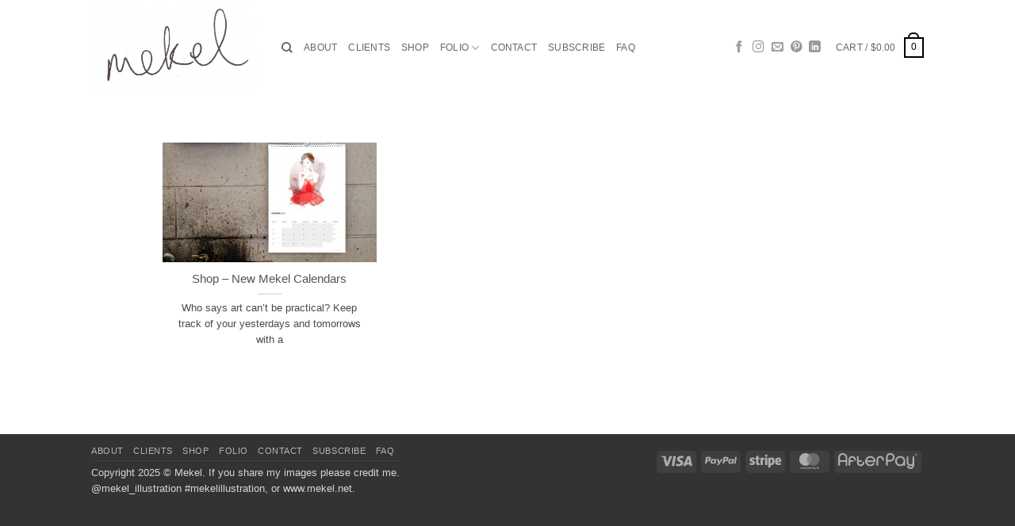

--- FILE ---
content_type: text/html; charset=UTF-8
request_url: https://mekel.net/tag/month/
body_size: 19564
content:
<!DOCTYPE html>
<html dir="ltr" lang="en-US" class="loading-site no-js bg-fill">
<head>
	<meta charset="UTF-8" />
	<link rel="profile" href="http://gmpg.org/xfn/11" />
	<link rel="pingback" href="https://mekel.net/xmlrpc.php" />

					<script>document.documentElement.className = document.documentElement.className + ' yes-js js_active js'</script>
				<script>(function(html){html.className = html.className.replace(/\bno-js\b/,'js')})(document.documentElement);</script>
<title>month | Mekel</title>
	<style>img:is([sizes="auto" i], [sizes^="auto," i]) { contain-intrinsic-size: 3000px 1500px }</style>
	
		<!-- All in One SEO 4.8.7.2 - aioseo.com -->
	<meta name="robots" content="max-image-preview:large" />
	<link rel="canonical" href="https://mekel.net/tag/month/" />
	<meta name="generator" content="All in One SEO (AIOSEO) 4.8.7.2" />
		<script type="application/ld+json" class="aioseo-schema">
			{"@context":"https:\/\/schema.org","@graph":[{"@type":"BreadcrumbList","@id":"https:\/\/mekel.net\/tag\/month\/#breadcrumblist","itemListElement":[{"@type":"ListItem","@id":"https:\/\/mekel.net#listItem","position":1,"name":"Home","item":"https:\/\/mekel.net","nextItem":{"@type":"ListItem","@id":"https:\/\/mekel.net\/tag\/month\/#listItem","name":"month"}},{"@type":"ListItem","@id":"https:\/\/mekel.net\/tag\/month\/#listItem","position":2,"name":"month","previousItem":{"@type":"ListItem","@id":"https:\/\/mekel.net#listItem","name":"Home"}}]},{"@type":"CollectionPage","@id":"https:\/\/mekel.net\/tag\/month\/#collectionpage","url":"https:\/\/mekel.net\/tag\/month\/","name":"month | Mekel","inLanguage":"en-US","isPartOf":{"@id":"https:\/\/mekel.net\/#website"},"breadcrumb":{"@id":"https:\/\/mekel.net\/tag\/month\/#breadcrumblist"}},{"@type":"Person","@id":"https:\/\/mekel.net\/#person","name":"admin","image":{"@type":"ImageObject","@id":"https:\/\/mekel.net\/tag\/month\/#personImage","url":"https:\/\/secure.gravatar.com\/avatar\/61c7269675249ac522d83046efbc6fbf3a3e2b223355b416cfd8b9d9b3019dc2?s=96&d=mm&r=g","width":96,"height":96,"caption":"admin"}},{"@type":"WebSite","@id":"https:\/\/mekel.net\/#website","url":"https:\/\/mekel.net\/","name":"Mekel","description":"Fashion Illustration, commercial artist from Perth Western australian","inLanguage":"en-US","publisher":{"@id":"https:\/\/mekel.net\/#person"}}]}
		</script>
		<!-- All in One SEO -->

<meta name="viewport" content="width=device-width, initial-scale=1" /><link rel='prefetch' href='https://mekel.net/wp-content/themes/flatsome/assets/js/flatsome.js?ver=e2eddd6c228105dac048' />
<link rel='prefetch' href='https://mekel.net/wp-content/themes/flatsome/assets/js/chunk.slider.js?ver=3.20.2' />
<link rel='prefetch' href='https://mekel.net/wp-content/themes/flatsome/assets/js/chunk.popups.js?ver=3.20.2' />
<link rel='prefetch' href='https://mekel.net/wp-content/themes/flatsome/assets/js/chunk.tooltips.js?ver=3.20.2' />
<link rel='prefetch' href='https://mekel.net/wp-content/themes/flatsome/assets/js/woocommerce.js?ver=1c9be63d628ff7c3ff4c' />
<link rel="alternate" type="application/rss+xml" title="Mekel &raquo; Feed" href="https://mekel.net/feed/" />
<link rel="alternate" type="application/rss+xml" title="Mekel &raquo; Comments Feed" href="https://mekel.net/comments/feed/" />
<link rel="alternate" type="application/rss+xml" title="Mekel &raquo; month Tag Feed" href="https://mekel.net/tag/month/feed/" />
		<!-- This site uses the Google Analytics by MonsterInsights plugin v9.10.0 - Using Analytics tracking - https://www.monsterinsights.com/ -->
		<!-- Note: MonsterInsights is not currently configured on this site. The site owner needs to authenticate with Google Analytics in the MonsterInsights settings panel. -->
					<!-- No tracking code set -->
				<!-- / Google Analytics by MonsterInsights -->
		<script type="text/javascript">
/* <![CDATA[ */
window._wpemojiSettings = {"baseUrl":"https:\/\/s.w.org\/images\/core\/emoji\/16.0.1\/72x72\/","ext":".png","svgUrl":"https:\/\/s.w.org\/images\/core\/emoji\/16.0.1\/svg\/","svgExt":".svg","source":{"concatemoji":"https:\/\/mekel.net\/wp-includes\/js\/wp-emoji-release.min.js?ver=6.8.3"}};
/*! This file is auto-generated */
!function(s,n){var o,i,e;function c(e){try{var t={supportTests:e,timestamp:(new Date).valueOf()};sessionStorage.setItem(o,JSON.stringify(t))}catch(e){}}function p(e,t,n){e.clearRect(0,0,e.canvas.width,e.canvas.height),e.fillText(t,0,0);var t=new Uint32Array(e.getImageData(0,0,e.canvas.width,e.canvas.height).data),a=(e.clearRect(0,0,e.canvas.width,e.canvas.height),e.fillText(n,0,0),new Uint32Array(e.getImageData(0,0,e.canvas.width,e.canvas.height).data));return t.every(function(e,t){return e===a[t]})}function u(e,t){e.clearRect(0,0,e.canvas.width,e.canvas.height),e.fillText(t,0,0);for(var n=e.getImageData(16,16,1,1),a=0;a<n.data.length;a++)if(0!==n.data[a])return!1;return!0}function f(e,t,n,a){switch(t){case"flag":return n(e,"\ud83c\udff3\ufe0f\u200d\u26a7\ufe0f","\ud83c\udff3\ufe0f\u200b\u26a7\ufe0f")?!1:!n(e,"\ud83c\udde8\ud83c\uddf6","\ud83c\udde8\u200b\ud83c\uddf6")&&!n(e,"\ud83c\udff4\udb40\udc67\udb40\udc62\udb40\udc65\udb40\udc6e\udb40\udc67\udb40\udc7f","\ud83c\udff4\u200b\udb40\udc67\u200b\udb40\udc62\u200b\udb40\udc65\u200b\udb40\udc6e\u200b\udb40\udc67\u200b\udb40\udc7f");case"emoji":return!a(e,"\ud83e\udedf")}return!1}function g(e,t,n,a){var r="undefined"!=typeof WorkerGlobalScope&&self instanceof WorkerGlobalScope?new OffscreenCanvas(300,150):s.createElement("canvas"),o=r.getContext("2d",{willReadFrequently:!0}),i=(o.textBaseline="top",o.font="600 32px Arial",{});return e.forEach(function(e){i[e]=t(o,e,n,a)}),i}function t(e){var t=s.createElement("script");t.src=e,t.defer=!0,s.head.appendChild(t)}"undefined"!=typeof Promise&&(o="wpEmojiSettingsSupports",i=["flag","emoji"],n.supports={everything:!0,everythingExceptFlag:!0},e=new Promise(function(e){s.addEventListener("DOMContentLoaded",e,{once:!0})}),new Promise(function(t){var n=function(){try{var e=JSON.parse(sessionStorage.getItem(o));if("object"==typeof e&&"number"==typeof e.timestamp&&(new Date).valueOf()<e.timestamp+604800&&"object"==typeof e.supportTests)return e.supportTests}catch(e){}return null}();if(!n){if("undefined"!=typeof Worker&&"undefined"!=typeof OffscreenCanvas&&"undefined"!=typeof URL&&URL.createObjectURL&&"undefined"!=typeof Blob)try{var e="postMessage("+g.toString()+"("+[JSON.stringify(i),f.toString(),p.toString(),u.toString()].join(",")+"));",a=new Blob([e],{type:"text/javascript"}),r=new Worker(URL.createObjectURL(a),{name:"wpTestEmojiSupports"});return void(r.onmessage=function(e){c(n=e.data),r.terminate(),t(n)})}catch(e){}c(n=g(i,f,p,u))}t(n)}).then(function(e){for(var t in e)n.supports[t]=e[t],n.supports.everything=n.supports.everything&&n.supports[t],"flag"!==t&&(n.supports.everythingExceptFlag=n.supports.everythingExceptFlag&&n.supports[t]);n.supports.everythingExceptFlag=n.supports.everythingExceptFlag&&!n.supports.flag,n.DOMReady=!1,n.readyCallback=function(){n.DOMReady=!0}}).then(function(){return e}).then(function(){var e;n.supports.everything||(n.readyCallback(),(e=n.source||{}).concatemoji?t(e.concatemoji):e.wpemoji&&e.twemoji&&(t(e.twemoji),t(e.wpemoji)))}))}((window,document),window._wpemojiSettings);
/* ]]> */
</script>

<style id='wp-emoji-styles-inline-css' type='text/css'>

	img.wp-smiley, img.emoji {
		display: inline !important;
		border: none !important;
		box-shadow: none !important;
		height: 1em !important;
		width: 1em !important;
		margin: 0 0.07em !important;
		vertical-align: -0.1em !important;
		background: none !important;
		padding: 0 !important;
	}
</style>
<style id='wp-block-library-inline-css' type='text/css'>
:root{--wp-admin-theme-color:#007cba;--wp-admin-theme-color--rgb:0,124,186;--wp-admin-theme-color-darker-10:#006ba1;--wp-admin-theme-color-darker-10--rgb:0,107,161;--wp-admin-theme-color-darker-20:#005a87;--wp-admin-theme-color-darker-20--rgb:0,90,135;--wp-admin-border-width-focus:2px;--wp-block-synced-color:#7a00df;--wp-block-synced-color--rgb:122,0,223;--wp-bound-block-color:var(--wp-block-synced-color)}@media (min-resolution:192dpi){:root{--wp-admin-border-width-focus:1.5px}}.wp-element-button{cursor:pointer}:root{--wp--preset--font-size--normal:16px;--wp--preset--font-size--huge:42px}:root .has-very-light-gray-background-color{background-color:#eee}:root .has-very-dark-gray-background-color{background-color:#313131}:root .has-very-light-gray-color{color:#eee}:root .has-very-dark-gray-color{color:#313131}:root .has-vivid-green-cyan-to-vivid-cyan-blue-gradient-background{background:linear-gradient(135deg,#00d084,#0693e3)}:root .has-purple-crush-gradient-background{background:linear-gradient(135deg,#34e2e4,#4721fb 50%,#ab1dfe)}:root .has-hazy-dawn-gradient-background{background:linear-gradient(135deg,#faaca8,#dad0ec)}:root .has-subdued-olive-gradient-background{background:linear-gradient(135deg,#fafae1,#67a671)}:root .has-atomic-cream-gradient-background{background:linear-gradient(135deg,#fdd79a,#004a59)}:root .has-nightshade-gradient-background{background:linear-gradient(135deg,#330968,#31cdcf)}:root .has-midnight-gradient-background{background:linear-gradient(135deg,#020381,#2874fc)}.has-regular-font-size{font-size:1em}.has-larger-font-size{font-size:2.625em}.has-normal-font-size{font-size:var(--wp--preset--font-size--normal)}.has-huge-font-size{font-size:var(--wp--preset--font-size--huge)}.has-text-align-center{text-align:center}.has-text-align-left{text-align:left}.has-text-align-right{text-align:right}#end-resizable-editor-section{display:none}.aligncenter{clear:both}.items-justified-left{justify-content:flex-start}.items-justified-center{justify-content:center}.items-justified-right{justify-content:flex-end}.items-justified-space-between{justify-content:space-between}.screen-reader-text{border:0;clip-path:inset(50%);height:1px;margin:-1px;overflow:hidden;padding:0;position:absolute;width:1px;word-wrap:normal!important}.screen-reader-text:focus{background-color:#ddd;clip-path:none;color:#444;display:block;font-size:1em;height:auto;left:5px;line-height:normal;padding:15px 23px 14px;text-decoration:none;top:5px;width:auto;z-index:100000}html :where(.has-border-color){border-style:solid}html :where([style*=border-top-color]){border-top-style:solid}html :where([style*=border-right-color]){border-right-style:solid}html :where([style*=border-bottom-color]){border-bottom-style:solid}html :where([style*=border-left-color]){border-left-style:solid}html :where([style*=border-width]){border-style:solid}html :where([style*=border-top-width]){border-top-style:solid}html :where([style*=border-right-width]){border-right-style:solid}html :where([style*=border-bottom-width]){border-bottom-style:solid}html :where([style*=border-left-width]){border-left-style:solid}html :where(img[class*=wp-image-]){height:auto;max-width:100%}:where(figure){margin:0 0 1em}html :where(.is-position-sticky){--wp-admin--admin-bar--position-offset:var(--wp-admin--admin-bar--height,0px)}@media screen and (max-width:600px){html :where(.is-position-sticky){--wp-admin--admin-bar--position-offset:0px}}
</style>
<link rel='stylesheet' id='woocommerce_maintenance_mode-frontend-css' href='https://mekel.net/wp-content/plugins/woocommerce-maintenance-mode/assets/css/frontend.css?ver=2.0.0' type='text/css' media='all' />
<style id='woocommerce-inline-inline-css' type='text/css'>
.woocommerce form .form-row .required { visibility: visible; }
</style>
<link rel='stylesheet' id='brands-styles-css' href='https://mekel.net/wp-content/plugins/woocommerce/assets/css/brands.css?ver=9.8.1' type='text/css' media='all' />
<link rel='stylesheet' id='flatsome-ninjaforms-css' href='https://mekel.net/wp-content/themes/flatsome/inc/integrations/ninjaforms/ninjaforms.css?ver=3.20.2' type='text/css' media='all' />
<link rel='stylesheet' id='flatsome-woocommerce-wishlist-css' href='https://mekel.net/wp-content/themes/flatsome/inc/integrations/wc-yith-wishlist/wishlist.css?ver=3.20.2' type='text/css' media='all' />
<link rel='stylesheet' id='afterpay_fancybox_css-css' href='https://mekel.net/wp-content/plugins/afterpay-woocommerce-master/js/fancybox2/jquery.fancybox.css?ver=6.8.3' type='text/css' media='all' />
<link rel='stylesheet' id='afterpay_css-css' href='https://mekel.net/wp-content/plugins/afterpay-woocommerce-master/css/afterpay.css?ver=6.8.3' type='text/css' media='all' />
<link rel='stylesheet' id='flatsome-main-css' href='https://mekel.net/wp-content/themes/flatsome/assets/css/flatsome.css?ver=3.20.2' type='text/css' media='all' />
<style id='flatsome-main-inline-css' type='text/css'>
@font-face {
				font-family: "fl-icons";
				font-display: block;
				src: url(https://mekel.net/wp-content/themes/flatsome/assets/css/icons/fl-icons.eot?v=3.20.2);
				src:
					url(https://mekel.net/wp-content/themes/flatsome/assets/css/icons/fl-icons.eot#iefix?v=3.20.2) format("embedded-opentype"),
					url(https://mekel.net/wp-content/themes/flatsome/assets/css/icons/fl-icons.woff2?v=3.20.2) format("woff2"),
					url(https://mekel.net/wp-content/themes/flatsome/assets/css/icons/fl-icons.ttf?v=3.20.2) format("truetype"),
					url(https://mekel.net/wp-content/themes/flatsome/assets/css/icons/fl-icons.woff?v=3.20.2) format("woff"),
					url(https://mekel.net/wp-content/themes/flatsome/assets/css/icons/fl-icons.svg?v=3.20.2#fl-icons) format("svg");
			}
</style>
<link rel='stylesheet' id='flatsome-shop-css' href='https://mekel.net/wp-content/themes/flatsome/assets/css/flatsome-shop.css?ver=3.20.2' type='text/css' media='all' />
<link rel='stylesheet' id='flatsome-style-css' href='https://mekel.net/wp-content/themes/flatsome/style.css?ver=3.20.2' type='text/css' media='all' />
<script type="text/javascript" src="https://mekel.net/wp-includes/js/jquery/jquery.min.js?ver=3.7.1" id="jquery-core-js"></script>
<script type="text/javascript" src="https://mekel.net/wp-includes/js/jquery/jquery-migrate.min.js?ver=3.4.1" id="jquery-migrate-js"></script>
<script type="text/javascript" src="https://mekel.net/wp-content/plugins/woocommerce-maintenance-mode/assets/js/frontend.min.js?ver=2.0.0" id="woocommerce_maintenance_mode-frontend-js"></script>
<script type="text/javascript" src="https://mekel.net/wp-content/plugins/woocommerce/assets/js/jquery-blockui/jquery.blockUI.min.js?ver=2.7.0-wc.9.8.1" id="jquery-blockui-js" data-wp-strategy="defer"></script>
<script type="text/javascript" id="wc-add-to-cart-js-extra">
/* <![CDATA[ */
var wc_add_to_cart_params = {"ajax_url":"\/wp-admin\/admin-ajax.php","wc_ajax_url":"\/?wc-ajax=%%endpoint%%","i18n_view_cart":"View cart","cart_url":"https:\/\/mekel.net\/cart\/","is_cart":"","cart_redirect_after_add":"no"};
/* ]]> */
</script>
<script type="text/javascript" src="https://mekel.net/wp-content/plugins/woocommerce/assets/js/frontend/add-to-cart.min.js?ver=9.8.1" id="wc-add-to-cart-js" defer="defer" data-wp-strategy="defer"></script>
<script type="text/javascript" src="https://mekel.net/wp-content/plugins/woocommerce/assets/js/js-cookie/js.cookie.min.js?ver=2.1.4-wc.9.8.1" id="js-cookie-js" data-wp-strategy="defer"></script>
<script type="text/javascript" src="https://mekel.net/wp-content/plugins/afterpay-woocommerce-master/js/fancybox2/jquery.fancybox.js?ver=6.8.3" id="afterpay_fancybox_js-js"></script>
<script type="text/javascript" src="https://mekel.net/wp-content/plugins/afterpay-woocommerce-master/js/afterpay.js?ver=6.8.3" id="afterpay_js-js"></script>
<script type="text/javascript" src="https://mekel.net/wp-content/plugins/afterpay-woocommerce-master/js/afterpay-admin.js?ver=6.8.3" id="afterpay_admin_js-js"></script>
<link rel="https://api.w.org/" href="https://mekel.net/wp-json/" /><link rel="alternate" title="JSON" type="application/json" href="https://mekel.net/wp-json/wp/v2/tags/312" /><link rel="EditURI" type="application/rsd+xml" title="RSD" href="https://mekel.net/xmlrpc.php?rsd" />
<meta name="generator" content="WordPress 6.8.3" />
<meta name="generator" content="WooCommerce 9.8.1" />
	<noscript><style>.woocommerce-product-gallery{ opacity: 1 !important; }</style></noscript>
				<script  type="text/javascript">
				!function(f,b,e,v,n,t,s){if(f.fbq)return;n=f.fbq=function(){n.callMethod?
					n.callMethod.apply(n,arguments):n.queue.push(arguments)};if(!f._fbq)f._fbq=n;
					n.push=n;n.loaded=!0;n.version='2.0';n.queue=[];t=b.createElement(e);t.async=!0;
					t.src=v;s=b.getElementsByTagName(e)[0];s.parentNode.insertBefore(t,s)}(window,
					document,'script','https://connect.facebook.net/en_US/fbevents.js');
			</script>
			<!-- WooCommerce Facebook Integration Begin -->
			<script  type="text/javascript">

				fbq('init', '325555061337162', {}, {
    "agent": "woocommerce-9.8.1-3.4.6"
});

				fbq( 'track', 'PageView', {
    "source": "woocommerce",
    "version": "9.8.1",
    "pluginVersion": "3.4.6"
} );

				document.addEventListener( 'DOMContentLoaded', function() {
					// Insert placeholder for events injected when a product is added to the cart through AJAX.
					document.body.insertAdjacentHTML( 'beforeend', '<div class=\"wc-facebook-pixel-event-placeholder\"></div>' );
				}, false );

			</script>
			<!-- WooCommerce Facebook Integration End -->
			<style id="custom-css" type="text/css">:root {--primary-color: #000000;--fs-color-primary: #000000;--fs-color-secondary: #b453e8;--fs-color-success: #070404;--fs-color-alert: #b20000;--fs-color-base: #4a4a4a;--fs-experimental-link-color: #334862;--fs-experimental-link-color-hover: #111;}.tooltipster-base {--tooltip-color: #fff;--tooltip-bg-color: #000;}.off-canvas-right .mfp-content, .off-canvas-left .mfp-content {--drawer-width: 300px;}.off-canvas .mfp-content.off-canvas-cart {--drawer-width: 360px;}.sticky-add-to-cart--active, #wrapper,#main,#main.dark{background-color: #FFF}.header-main{height: 120px}#logo img{max-height: 120px}#logo{width:210px;}.header-bottom{min-height: 55px}.header-top{min-height: 30px}.transparent .header-main{height: 90px}.transparent #logo img{max-height: 90px}.has-transparent + .page-title:first-of-type,.has-transparent + #main > .page-title,.has-transparent + #main > div > .page-title,.has-transparent + #main .page-header-wrapper:first-of-type .page-title{padding-top: 90px;}.header.show-on-scroll,.stuck .header-main{height:70px!important}.stuck #logo img{max-height: 70px!important}.header-bg-color {background-color: #fff}.header-bottom {background-color: #eee}@media (max-width: 549px) {.header-main{height: 70px}#logo img{max-height: 70px}}.header-top{background-color:#000000!important;}body{font-size: 90%;}@media screen and (max-width: 549px){body{font-size: 90%;}}.badge-inner.new-bubble{background-color: #f9f9f9}@media screen and (min-width: 550px){.products .box-vertical .box-image{min-width: 300px!important;width: 300px!important;}}.footer-1{background-color: #fff}.footer-2{background-color: #898989}.absolute-footer, html{background-color: #333}.nav-vertical-fly-out > li + li {border-top-width: 1px; border-top-style: solid;}/* Custom CSS */div {}.blog_shortcode_item .from_the_blog_comments{display:none;}.smallest-font { opacity: 0.00; } .tags-links{ display:none; }.tx-div small{ display:none; }.page-title{ display:none; }.meta-author{display:none!important}.entry-image .post-date {display:none}*{font-weight:normal!important}.product_meta .sku_wrapper { display:none; }.product-image .front-image img {min-width: 100% !important;max-width: 100.3% !important;width: auto !important;height: auto !important;}.products li:nth-child(even) .front-image{ margin-top: 0px !important;}.products li:nth-child(4) .front-image, .products li:nth-child(8) .front-image, .products li:nth-child(12) .front-image{ margin-top: 0px !important;}.label-new.menu-item > a:after{content:"New";}.label-hot.menu-item > a:after{content:"Hot";}.label-sale.menu-item > a:after{content:"Sale";}.label-popular.menu-item > a:after{content:"Popular";}</style><style id="kirki-inline-styles"></style></head>

<body class="archive tag tag-month tag-312 wp-theme-flatsome theme-flatsome woocommerce-no-js full-width bg-fill lightbox nav-dropdown-has-arrow nav-dropdown-has-shadow nav-dropdown-has-border">


<a class="skip-link screen-reader-text" href="#main">Skip to content</a>

<div id="wrapper">

	
	<header id="header" class="header has-sticky sticky-jump">
		<div class="header-wrapper">
			<div id="masthead" class="header-main ">
      <div class="header-inner flex-row container logo-left medium-logo-center" role="navigation">

          <!-- Logo -->
          <div id="logo" class="flex-col logo">
            
<!-- Header logo -->
<a href="https://mekel.net/" title="Mekel - Fashion Illustration, commercial artist from Perth Western australian" rel="home">
		<img width="830" height="417" src="https://mekel.net/wp-content/uploads/mekel1-830x417.jpg" class="header_logo header-logo" alt="Mekel"/><img  width="830" height="417" src="https://mekel.net/wp-content/uploads/mekel1-830x417.jpg" class="header-logo-dark" alt="Mekel"/></a>
          </div>

          <!-- Mobile Left Elements -->
          <div class="flex-col show-for-medium flex-left">
            <ul class="mobile-nav nav nav-left ">
              <li class="nav-icon has-icon">
			<a href="#" class="is-small" data-open="#main-menu" data-pos="left" data-bg="main-menu-overlay" role="button" aria-label="Menu" aria-controls="main-menu" aria-expanded="false" aria-haspopup="dialog" data-flatsome-role-button>
			<i class="icon-menu" aria-hidden="true"></i>					</a>
	</li>
            </ul>
          </div>

          <!-- Left Elements -->
          <div class="flex-col hide-for-medium flex-left
            flex-grow">
            <ul class="header-nav header-nav-main nav nav-left  nav-size-80% nav-uppercase" >
              <li class="header-search header-search-dropdown has-icon has-dropdown menu-item-has-children">
		<a href="#" aria-label="Search" aria-haspopup="true" aria-expanded="false" aria-controls="ux-search-dropdown" class="nav-top-link is-small"><i class="icon-search" aria-hidden="true"></i></a>
		<ul id="ux-search-dropdown" class="nav-dropdown nav-dropdown-default">
	 	<li class="header-search-form search-form html relative has-icon">
	<div class="header-search-form-wrapper">
		<div class="searchform-wrapper ux-search-box relative is-normal"><form role="search" method="get" class="searchform" action="https://mekel.net/">
	<div class="flex-row relative">
						<div class="flex-col flex-grow">
			<label class="screen-reader-text" for="woocommerce-product-search-field-0">Search for:</label>
			<input type="search" id="woocommerce-product-search-field-0" class="search-field mb-0" placeholder="Search&hellip;" value="" name="s" />
			<input type="hidden" name="post_type" value="product" />
					</div>
		<div class="flex-col">
			<button type="submit" value="Search" class="ux-search-submit submit-button secondary button  icon mb-0" aria-label="Submit">
				<i class="icon-search" aria-hidden="true"></i>			</button>
		</div>
	</div>
	<div class="live-search-results text-left z-top"></div>
</form>
</div>	</div>
</li>
	</ul>
</li>
<li id="menu-item-1944" class="menu-item menu-item-type-post_type menu-item-object-page menu-item-1944 menu-item-design-default"><a href="https://mekel.net/contact-mekel/" class="nav-top-link">About</a></li>
<li id="menu-item-14317" class="menu-item menu-item-type-post_type menu-item-object-page menu-item-14317 menu-item-design-default"><a href="https://mekel.net/auto-draft/" class="nav-top-link">Clients</a></li>
<li id="menu-item-2489" class="menu-item menu-item-type-post_type menu-item-object-page menu-item-2489 menu-item-design-default"><a href="https://mekel.net/shop/" class="nav-top-link">Shop</a></li>
<li id="menu-item-4425" class="menu-item menu-item-type-custom menu-item-object-custom menu-item-has-children menu-item-4425 menu-item-design-default has-dropdown"><a href="https://mekel.net/news-blog/" class="nav-top-link" aria-expanded="false" aria-haspopup="menu">Folio<i class="icon-angle-down" aria-hidden="true"></i></a>
<ul class="sub-menu nav-dropdown nav-dropdown-default">
	<li id="menu-item-4715" class="menu-item menu-item-type-taxonomy menu-item-object-category menu-item-4715"><a href="https://mekel.net/category/murals/">Murals</a></li>
	<li id="menu-item-4713" class="menu-item menu-item-type-taxonomy menu-item-object-category menu-item-4713"><a href="https://mekel.net/category/illustration/">Illustration</a></li>
	<li id="menu-item-4714" class="menu-item menu-item-type-taxonomy menu-item-object-category menu-item-4714"><a href="https://mekel.net/category/commercial/">Commercial</a></li>
	<li id="menu-item-4718" class="menu-item menu-item-type-taxonomy menu-item-object-category menu-item-4718"><a href="https://mekel.net/category/live/">Live</a></li>
	<li id="menu-item-4716" class="menu-item menu-item-type-taxonomy menu-item-object-category menu-item-4716"><a href="https://mekel.net/category/design/">Design</a></li>
	<li id="menu-item-4717" class="menu-item menu-item-type-taxonomy menu-item-object-category menu-item-4717"><a href="https://mekel.net/category/commissions/">Personal Commissions</a></li>
</ul>
</li>
<li id="menu-item-1943" class="menu-item menu-item-type-post_type menu-item-object-page menu-item-1943 menu-item-design-default"><a href="https://mekel.net/contact-me/" class="nav-top-link">Contact</a></li>
<li id="menu-item-2004" class="menu-item menu-item-type-post_type menu-item-object-page menu-item-2004 menu-item-design-default"><a href="https://mekel.net/sign-up/" class="nav-top-link">Subscribe</a></li>
<li id="menu-item-2490" class="menu-item menu-item-type-post_type menu-item-object-page menu-item-2490 menu-item-design-default"><a href="https://mekel.net/faq/" class="nav-top-link">FAQ</a></li>
            </ul>
          </div>

          <!-- Right Elements -->
          <div class="flex-col hide-for-medium flex-right">
            <ul class="header-nav header-nav-main nav nav-right  nav-size-80% nav-uppercase">
              <li class="html header-social-icons ml-0">
	<div class="social-icons follow-icons" ><a href="http://www.facebook.com/mekelillustration" target="_blank" data-label="Facebook" class="icon plain tooltip facebook" title="Follow on Facebook" aria-label="Follow on Facebook" rel="noopener nofollow"><i class="icon-facebook" aria-hidden="true"></i></a><a href="http://www.instagram.com/mekel_illustration" target="_blank" data-label="Instagram" class="icon plain tooltip instagram" title="Follow on Instagram" aria-label="Follow on Instagram" rel="noopener nofollow"><i class="icon-instagram" aria-hidden="true"></i></a><a href="mailto:hello@mekel.net" data-label="E-mail" target="_blank" class="icon plain tooltip email" title="Send us an email" aria-label="Send us an email" rel="nofollow noopener"><i class="icon-envelop" aria-hidden="true"></i></a><a href="https://www.pinterest.com.au/mekelillustrate" data-label="Pinterest" target="_blank" class="icon plain tooltip pinterest" title="Follow on Pinterest" aria-label="Follow on Pinterest" rel="noopener nofollow"><i class="icon-pinterest" aria-hidden="true"></i></a><a href="https://www.linkedin.com/in/mekelillustration/" data-label="LinkedIn" target="_blank" class="icon plain tooltip linkedin" title="Follow on LinkedIn" aria-label="Follow on LinkedIn" rel="noopener nofollow"><i class="icon-linkedin" aria-hidden="true"></i></a></div></li>
<li class="cart-item has-icon has-dropdown">

<a href="https://mekel.net/cart/" class="header-cart-link nav-top-link is-small" title="Cart" aria-label="View cart" aria-expanded="false" aria-haspopup="true" role="button" data-flatsome-role-button>

<span class="header-cart-title">
   Cart   /      <span class="cart-price"><span class="woocommerce-Price-amount amount"><bdi><span class="woocommerce-Price-currencySymbol">&#36;</span>0.00</bdi></span></span>
  </span>

    <span class="cart-icon image-icon">
    <strong>0</strong>
  </span>
  </a>

 <ul class="nav-dropdown nav-dropdown-default">
    <li class="html widget_shopping_cart">
      <div class="widget_shopping_cart_content">
        

	<div class="ux-mini-cart-empty flex flex-row-col text-center pt pb">
				<div class="ux-mini-cart-empty-icon">
			<svg aria-hidden="true" xmlns="http://www.w3.org/2000/svg" viewBox="0 0 17 19" style="opacity:.1;height:80px;">
				<path d="M8.5 0C6.7 0 5.3 1.2 5.3 2.7v2H2.1c-.3 0-.6.3-.7.7L0 18.2c0 .4.2.8.6.8h15.7c.4 0 .7-.3.7-.7v-.1L15.6 5.4c0-.3-.3-.6-.7-.6h-3.2v-2c0-1.6-1.4-2.8-3.2-2.8zM6.7 2.7c0-.8.8-1.4 1.8-1.4s1.8.6 1.8 1.4v2H6.7v-2zm7.5 3.4 1.3 11.5h-14L2.8 6.1h2.5v1.4c0 .4.3.7.7.7.4 0 .7-.3.7-.7V6.1h3.5v1.4c0 .4.3.7.7.7s.7-.3.7-.7V6.1h2.6z" fill-rule="evenodd" clip-rule="evenodd" fill="currentColor"></path>
			</svg>
		</div>
				<p class="woocommerce-mini-cart__empty-message empty">No products in the cart.</p>
					<p class="return-to-shop">
				<a class="button primary wc-backward" href="https://mekel.net/shop/">
					Return to shop				</a>
			</p>
				</div>


      </div>
    </li>
     </ul>

</li>
            </ul>
          </div>

          <!-- Mobile Right Elements -->
          <div class="flex-col show-for-medium flex-right">
            <ul class="mobile-nav nav nav-right ">
              <li class="cart-item has-icon">


		<a href="https://mekel.net/cart/" class="header-cart-link nav-top-link is-small off-canvas-toggle" title="Cart" aria-label="View cart" aria-expanded="false" aria-haspopup="dialog" role="button" data-open="#cart-popup" data-class="off-canvas-cart" data-pos="right" aria-controls="cart-popup" data-flatsome-role-button>

    <span class="cart-icon image-icon">
    <strong>0</strong>
  </span>
  </a>


  <!-- Cart Sidebar Popup -->
  <div id="cart-popup" class="mfp-hide">
  <div class="cart-popup-inner inner-padding cart-popup-inner--sticky">
      <div class="cart-popup-title text-center">
          <span class="heading-font uppercase">Cart</span>
          <div class="is-divider"></div>
      </div>
	  <div class="widget_shopping_cart">
		  <div class="widget_shopping_cart_content">
			  

	<div class="ux-mini-cart-empty flex flex-row-col text-center pt pb">
				<div class="ux-mini-cart-empty-icon">
			<svg aria-hidden="true" xmlns="http://www.w3.org/2000/svg" viewBox="0 0 17 19" style="opacity:.1;height:80px;">
				<path d="M8.5 0C6.7 0 5.3 1.2 5.3 2.7v2H2.1c-.3 0-.6.3-.7.7L0 18.2c0 .4.2.8.6.8h15.7c.4 0 .7-.3.7-.7v-.1L15.6 5.4c0-.3-.3-.6-.7-.6h-3.2v-2c0-1.6-1.4-2.8-3.2-2.8zM6.7 2.7c0-.8.8-1.4 1.8-1.4s1.8.6 1.8 1.4v2H6.7v-2zm7.5 3.4 1.3 11.5h-14L2.8 6.1h2.5v1.4c0 .4.3.7.7.7.4 0 .7-.3.7-.7V6.1h3.5v1.4c0 .4.3.7.7.7s.7-.3.7-.7V6.1h2.6z" fill-rule="evenodd" clip-rule="evenodd" fill="currentColor"></path>
			</svg>
		</div>
				<p class="woocommerce-mini-cart__empty-message empty">No products in the cart.</p>
					<p class="return-to-shop">
				<a class="button primary wc-backward" href="https://mekel.net/shop/">
					Return to shop				</a>
			</p>
				</div>


		  </div>
	  </div>
               </div>
  </div>

</li>
            </ul>
          </div>

      </div>

      </div>

<div class="header-bg-container fill"><div class="header-bg-image fill"></div><div class="header-bg-color fill"></div></div>		</div>
	</header>

	
	<main id="main" class="">

<div id="content" class="blog-wrapper blog-archive page-wrapper">
		<header class="archive-page-header">
	<div class="row">
	<div class="large-12 text-center col">
	<h1 class="page-title is-large uppercase">
		Tag Archives: <span>month</span>	</h1>
		</div>
	</div>
</header>

<div class="row align-center">
	<div class="large-10 col">
	
		<div id="post-list">
		
		
  
    <div id="row-966278522" class="row large-columns-3 medium-columns- small-columns-1 row-masonry" data-packery-options='{"itemSelector": ".col", "gutter": 0, "presentageWidth" : true}'>

  <div class="col post-item" >
			<div class="col-inner">
				<div class="box box-text-bottom box-blog-post has-hover">
            					<div class="box-image" >
  						<div class="image-cover" style="padding-top:56%;">
							<a href="https://mekel.net/shop-new-mekel-calendars/" class="plain" aria-label="Shop &#8211; New Mekel Calendars">
								<img width="533" height="357" src="https://mekel.net/wp-content/uploads/calendarGrid6B-533x357.jpg" class="attachment-medium size-medium wp-post-image" alt="" decoding="async" loading="lazy" srcset="https://mekel.net/wp-content/uploads/calendarGrid6B-533x357.jpg 533w, https://mekel.net/wp-content/uploads/calendarGrid6B-300x201.jpg 300w, https://mekel.net/wp-content/uploads/calendarGrid6B.jpg 619w" sizes="auto, (max-width: 533px) 100vw, 533px" />							</a>
  							  							  						</div>
  						  					</div>
          					<div class="box-text text-center" >
					<div class="box-text-inner blog-post-inner">

					
										<h5 class="post-title is-large ">
						<a href="https://mekel.net/shop-new-mekel-calendars/" class="plain">Shop &#8211; New Mekel Calendars</a>
					</h5>
										<div class="is-divider"></div>
										<p class="from_the_blog_excerpt ">
						Who says art can&#8217;t be practical? Keep track of your yesterdays and tomorrows with a					</p>
					                    
					
					
					</div>
					</div>
									</div>
			</div>
		</div></div>
			</div>
	</div>

</div>

</div>


</main>

<footer id="footer" class="footer-wrapper">

	
<!-- FOOTER 1 -->

<!-- FOOTER 2 -->



<div class="absolute-footer dark medium-text-center small-text-center">
  <div class="container clearfix">

          <div class="footer-secondary pull-right">
                <div class="payment-icons inline-block" role="group" aria-label="Payment icons"><div class="payment-icon"><svg aria-hidden="true" version="1.1" xmlns="http://www.w3.org/2000/svg" xmlns:xlink="http://www.w3.org/1999/xlink"  viewBox="0 0 64 32">
<path d="M10.781 7.688c-0.251-1.283-1.219-1.688-2.344-1.688h-8.376l-0.061 0.405c5.749 1.469 10.469 4.595 12.595 10.501l-1.813-9.219zM13.125 19.688l-0.531-2.781c-1.096-2.907-3.752-5.594-6.752-6.813l4.219 15.939h5.469l8.157-20.032h-5.501l-5.062 13.688zM27.72 26.061l3.248-20.061h-5.187l-3.251 20.061h5.189zM41.875 5.656c-5.125 0-8.717 2.72-8.749 6.624-0.032 2.877 2.563 4.469 4.531 5.439 2.032 0.968 2.688 1.624 2.688 2.499 0 1.344-1.624 1.939-3.093 1.939-2.093 0-3.219-0.251-4.875-1.032l-0.688-0.344-0.719 4.499c1.219 0.563 3.437 1.064 5.781 1.064 5.437 0.032 8.97-2.688 9.032-6.843 0-2.282-1.405-4-4.376-5.439-1.811-0.904-2.904-1.563-2.904-2.499 0-0.843 0.936-1.72 2.968-1.72 1.688-0.029 2.936 0.314 3.875 0.752l0.469 0.248 0.717-4.344c-1.032-0.406-2.656-0.844-4.656-0.844zM55.813 6c-1.251 0-2.189 0.376-2.72 1.688l-7.688 18.374h5.437c0.877-2.467 1.096-3 1.096-3 0.592 0 5.875 0 6.624 0 0 0 0.157 0.688 0.624 3h4.813l-4.187-20.061h-4zM53.405 18.938c0 0 0.437-1.157 2.064-5.594-0.032 0.032 0.437-1.157 0.688-1.907l0.374 1.72c0.968 4.781 1.189 5.781 1.189 5.781-0.813 0-3.283 0-4.315 0z"></path>
</svg>
<span class="screen-reader-text">Visa</span></div><div class="payment-icon"><svg aria-hidden="true" version="1.1" xmlns="http://www.w3.org/2000/svg" xmlns:xlink="http://www.w3.org/1999/xlink"  viewBox="0 0 64 32">
<path d="M35.255 12.078h-2.396c-0.229 0-0.444 0.114-0.572 0.303l-3.306 4.868-1.4-4.678c-0.088-0.292-0.358-0.493-0.663-0.493h-2.355c-0.284 0-0.485 0.28-0.393 0.548l2.638 7.745-2.481 3.501c-0.195 0.275 0.002 0.655 0.339 0.655h2.394c0.227 0 0.439-0.111 0.569-0.297l7.968-11.501c0.191-0.275-0.006-0.652-0.341-0.652zM19.237 16.718c-0.23 1.362-1.311 2.276-2.691 2.276-0.691 0-1.245-0.223-1.601-0.644-0.353-0.417-0.485-1.012-0.374-1.674 0.214-1.35 1.313-2.294 2.671-2.294 0.677 0 1.227 0.225 1.589 0.65 0.365 0.428 0.509 1.027 0.404 1.686zM22.559 12.078h-2.384c-0.204 0-0.378 0.148-0.41 0.351l-0.104 0.666-0.166-0.241c-0.517-0.749-1.667-1-2.817-1-2.634 0-4.883 1.996-5.321 4.796-0.228 1.396 0.095 2.731 0.888 3.662 0.727 0.856 1.765 1.212 3.002 1.212 2.123 0 3.3-1.363 3.3-1.363l-0.106 0.662c-0.040 0.252 0.155 0.479 0.41 0.479h2.147c0.341 0 0.63-0.247 0.684-0.584l1.289-8.161c0.040-0.251-0.155-0.479-0.41-0.479zM8.254 12.135c-0.272 1.787-1.636 1.787-2.957 1.787h-0.751l0.527-3.336c0.031-0.202 0.205-0.35 0.41-0.35h0.345c0.899 0 1.747 0 2.185 0.511 0.262 0.307 0.341 0.761 0.242 1.388zM7.68 7.473h-4.979c-0.341 0-0.63 0.248-0.684 0.584l-2.013 12.765c-0.040 0.252 0.155 0.479 0.41 0.479h2.378c0.34 0 0.63-0.248 0.683-0.584l0.543-3.444c0.053-0.337 0.343-0.584 0.683-0.584h1.575c3.279 0 5.172-1.587 5.666-4.732 0.223-1.375 0.009-2.456-0.635-3.212-0.707-0.832-1.962-1.272-3.628-1.272zM60.876 7.823l-2.043 12.998c-0.040 0.252 0.155 0.479 0.41 0.479h2.055c0.34 0 0.63-0.248 0.683-0.584l2.015-12.765c0.040-0.252-0.155-0.479-0.41-0.479h-2.299c-0.205 0.001-0.379 0.148-0.41 0.351zM54.744 16.718c-0.23 1.362-1.311 2.276-2.691 2.276-0.691 0-1.245-0.223-1.601-0.644-0.353-0.417-0.485-1.012-0.374-1.674 0.214-1.35 1.313-2.294 2.671-2.294 0.677 0 1.227 0.225 1.589 0.65 0.365 0.428 0.509 1.027 0.404 1.686zM58.066 12.078h-2.384c-0.204 0-0.378 0.148-0.41 0.351l-0.104 0.666-0.167-0.241c-0.516-0.749-1.667-1-2.816-1-2.634 0-4.883 1.996-5.321 4.796-0.228 1.396 0.095 2.731 0.888 3.662 0.727 0.856 1.765 1.212 3.002 1.212 2.123 0 3.3-1.363 3.3-1.363l-0.106 0.662c-0.040 0.252 0.155 0.479 0.41 0.479h2.147c0.341 0 0.63-0.247 0.684-0.584l1.289-8.161c0.040-0.252-0.156-0.479-0.41-0.479zM43.761 12.135c-0.272 1.787-1.636 1.787-2.957 1.787h-0.751l0.527-3.336c0.031-0.202 0.205-0.35 0.41-0.35h0.345c0.899 0 1.747 0 2.185 0.511 0.261 0.307 0.34 0.761 0.241 1.388zM43.187 7.473h-4.979c-0.341 0-0.63 0.248-0.684 0.584l-2.013 12.765c-0.040 0.252 0.156 0.479 0.41 0.479h2.554c0.238 0 0.441-0.173 0.478-0.408l0.572-3.619c0.053-0.337 0.343-0.584 0.683-0.584h1.575c3.279 0 5.172-1.587 5.666-4.732 0.223-1.375 0.009-2.456-0.635-3.212-0.707-0.832-1.962-1.272-3.627-1.272z"></path>
</svg>
<span class="screen-reader-text">PayPal</span></div><div class="payment-icon"><svg aria-hidden="true" version="1.1" xmlns="http://www.w3.org/2000/svg" xmlns:xlink="http://www.w3.org/1999/xlink"  viewBox="0 0 64 32">
<path d="M7.114 14.656c-1.375-0.5-2.125-0.906-2.125-1.531 0-0.531 0.437-0.812 1.188-0.812 1.437 0 2.875 0.531 3.875 1.031l0.563-3.5c-0.781-0.375-2.406-1-4.656-1-1.594 0-2.906 0.406-3.844 1.188-1 0.812-1.5 2-1.5 3.406 0 2.563 1.563 3.688 4.125 4.594 1.625 0.594 2.188 1 2.188 1.656 0 0.625-0.531 0.969-1.5 0.969-1.188 0-3.156-0.594-4.437-1.343l-0.563 3.531c1.094 0.625 3.125 1.281 5.25 1.281 1.688 0 3.063-0.406 4.031-1.157 1.063-0.843 1.594-2.062 1.594-3.656-0.001-2.625-1.595-3.719-4.188-4.657zM21.114 9.125h-3v-4.219l-4.031 0.656-0.563 3.563-1.437 0.25-0.531 3.219h1.937v6.844c0 1.781 0.469 3 1.375 3.75 0.781 0.625 1.907 0.938 3.469 0.938 1.219 0 1.937-0.219 2.468-0.344v-3.688c-0.282 0.063-0.938 0.22-1.375 0.22-0.906 0-1.313-0.5-1.313-1.563v-6.156h2.406l0.595-3.469zM30.396 9.031c-0.313-0.062-0.594-0.093-0.876-0.093-1.312 0-2.374 0.687-2.781 1.937l-0.313-1.75h-4.093v14.719h4.687v-9.563c0.594-0.719 1.437-0.968 2.563-0.968 0.25 0 0.5 0 0.812 0.062v-4.344zM33.895 2.719c-1.375 0-2.468 1.094-2.468 2.469s1.094 2.5 2.468 2.5 2.469-1.124 2.469-2.5-1.094-2.469-2.469-2.469zM36.239 23.844v-14.719h-4.687v14.719h4.687zM49.583 10.468c-0.843-1.094-2-1.625-3.469-1.625-1.343 0-2.531 0.563-3.656 1.75l-0.25-1.469h-4.125v20.155l4.688-0.781v-4.719c0.719 0.219 1.469 0.344 2.125 0.344 1.157 0 2.876-0.313 4.188-1.75 1.281-1.375 1.907-3.5 1.907-6.313 0-2.499-0.469-4.405-1.407-5.593zM45.677 19.532c-0.375 0.687-0.969 1.094-1.625 1.094-0.468 0-0.906-0.093-1.281-0.281v-7c0.812-0.844 1.531-0.938 1.781-0.938 1.188 0 1.781 1.313 1.781 3.812 0.001 1.437-0.219 2.531-0.656 3.313zM62.927 10.843c-1.032-1.312-2.563-2-4.501-2-4 0-6.468 2.938-6.468 7.688 0 2.625 0.656 4.625 1.968 5.875 1.157 1.157 2.844 1.719 5.032 1.719 2 0 3.844-0.469 5-1.251l-0.501-3.219c-1.157 0.625-2.5 0.969-4 0.969-0.906 0-1.532-0.188-1.969-0.594-0.5-0.406-0.781-1.094-0.875-2.062h7.75c0.031-0.219 0.062-1.281 0.062-1.625 0.001-2.344-0.5-4.188-1.499-5.5zM56.583 15.094c0.125-2.093 0.687-3.062 1.75-3.062s1.625 1 1.687 3.062h-3.437z"></path>
</svg>
<span class="screen-reader-text">Stripe</span></div><div class="payment-icon"><svg aria-hidden="true" viewBox="0 0 64 32" xmlns="http://www.w3.org/2000/svg">
	<path d="M18.4306 31.9299V29.8062C18.4306 28.9938 17.9382 28.4618 17.0929 28.4618C16.6703 28.4618 16.2107 28.6021 15.8948 29.0639C15.6486 28.6763 15.2957 28.4618 14.7663 28.4618C14.4135 28.4618 14.0606 28.5691 13.7816 28.9567V28.532H13.043V31.9299H13.7816V30.0536C13.7816 29.4515 14.0975 29.167 14.5899 29.167C15.0823 29.167 15.3285 29.4845 15.3285 30.0536V31.9299H16.0671V30.0536C16.0671 29.4515 16.42 29.167 16.8754 29.167C17.3678 29.167 17.614 29.4845 17.614 30.0536V31.9299H18.4306ZM29.3863 28.532H28.1882V27.5051H27.4496V28.532H26.7808V29.2041H27.4496V30.7629C27.4496 31.5423 27.7655 32 28.6108 32C28.9268 32 29.2797 31.8928 29.5259 31.7526L29.3125 31.1134C29.0991 31.2536 28.8529 31.2907 28.6765 31.2907C28.3236 31.2907 28.1841 31.0763 28.1841 30.7258V29.2041H29.3822V28.532H29.3863ZM35.6562 28.4577C35.2335 28.4577 34.9504 28.6722 34.774 28.9526V28.5278H34.0354V31.9258H34.774V30.0124C34.774 29.4474 35.0202 29.1258 35.4797 29.1258C35.6192 29.1258 35.7957 29.1629 35.9393 29.1959L36.1527 28.4866C36.0049 28.4577 35.7957 28.4577 35.6562 28.4577ZM26.1817 28.8124C25.8288 28.5649 25.3364 28.4577 24.8071 28.4577C23.9618 28.4577 23.3997 28.8825 23.3997 29.5546C23.3997 30.1196 23.8223 30.4412 24.5609 30.5443L24.9138 30.5814C25.2995 30.6515 25.5128 30.7588 25.5128 30.9361C25.5128 31.1835 25.2297 31.3608 24.7373 31.3608C24.2449 31.3608 23.8551 31.1835 23.6089 31.0062L23.256 31.5711C23.6417 31.8557 24.1711 31.9959 24.7004 31.9959C25.6852 31.9959 26.2514 31.534 26.2514 30.899C26.2514 30.2969 25.7919 29.9794 25.0902 29.8722L24.7373 29.835C24.4214 29.7979 24.1752 29.7278 24.1752 29.5175C24.1752 29.2701 24.4214 29.1299 24.8112 29.1299C25.2338 29.1299 25.6565 29.3072 25.8698 29.4144L26.1817 28.8124ZM45.8323 28.4577C45.4097 28.4577 45.1265 28.6722 44.9501 28.9526V28.5278H44.2115V31.9258H44.9501V30.0124C44.9501 29.4474 45.1963 29.1258 45.6559 29.1258C45.7954 29.1258 45.9718 29.1629 46.1154 29.1959L46.3288 28.4948C46.1852 28.4577 45.9759 28.4577 45.8323 28.4577ZM36.3948 30.2309C36.3948 31.2577 37.1005 32 38.192 32C38.6844 32 39.0373 31.8928 39.3901 31.6124L39.0373 31.0103C38.7541 31.2247 38.4751 31.3278 38.1551 31.3278C37.556 31.3278 37.1333 30.9031 37.1333 30.2309C37.1333 29.5917 37.556 29.167 38.1551 29.134C38.471 29.134 38.7541 29.2412 39.0373 29.4515L39.3901 28.8495C39.0373 28.5649 38.6844 28.4618 38.192 28.4618C37.1005 28.4577 36.3948 29.2041 36.3948 30.2309ZM43.2267 30.2309V28.532H42.4881V28.9567C42.2419 28.6392 41.889 28.4618 41.4295 28.4618C40.4775 28.4618 39.7389 29.2041 39.7389 30.2309C39.7389 31.2577 40.4775 32 41.4295 32C41.9219 32 42.2748 31.8227 42.4881 31.5051V31.9299H43.2267V30.2309ZM40.5144 30.2309C40.5144 29.6289 40.9002 29.134 41.5362 29.134C42.1352 29.134 42.5579 29.5959 42.5579 30.2309C42.5579 30.833 42.1352 31.3278 41.5362 31.3278C40.9043 31.2907 40.5144 30.8289 40.5144 30.2309ZM31.676 28.4577C30.6912 28.4577 29.9854 29.167 29.9854 30.2268C29.9854 31.2907 30.6912 31.9959 31.7129 31.9959C32.2053 31.9959 32.6977 31.8557 33.0875 31.534L32.7346 31.0021C32.4515 31.2165 32.0986 31.3567 31.7498 31.3567C31.2903 31.3567 30.8348 31.1423 30.7281 30.5443H33.227C33.227 30.4371 33.227 30.367 33.227 30.2598C33.2598 29.167 32.6238 28.4577 31.676 28.4577ZM31.676 29.0969C32.1355 29.0969 32.4515 29.3814 32.5213 29.9093H30.7609C30.8307 29.4515 31.1467 29.0969 31.676 29.0969ZM50.0259 30.2309V27.1876H49.2873V28.9567C49.0411 28.6392 48.6882 28.4618 48.2286 28.4618C47.2767 28.4618 46.5381 29.2041 46.5381 30.2309C46.5381 31.2577 47.2767 32 48.2286 32C48.721 32 49.0739 31.8227 49.2873 31.5051V31.9299H50.0259V30.2309ZM47.3136 30.2309C47.3136 29.6289 47.6993 29.134 48.3353 29.134C48.9344 29.134 49.357 29.5959 49.357 30.2309C49.357 30.833 48.9344 31.3278 48.3353 31.3278C47.6993 31.2907 47.3136 30.8289 47.3136 30.2309ZM22.5872 30.2309V28.532H21.8486V28.9567C21.6024 28.6392 21.2495 28.4618 20.79 28.4618C19.838 28.4618 19.0994 29.2041 19.0994 30.2309C19.0994 31.2577 19.838 32 20.79 32C21.2824 32 21.6352 31.8227 21.8486 31.5051V31.9299H22.5872V30.2309ZM19.8421 30.2309C19.8421 29.6289 20.2278 29.134 20.8638 29.134C21.4629 29.134 21.8855 29.5959 21.8855 30.2309C21.8855 30.833 21.4629 31.3278 20.8638 31.3278C20.2278 31.2907 19.8421 30.8289 19.8421 30.2309Z"/>
	<path d="M26.6745 12.7423C26.6745 8.67216 28.5785 5.05979 31.5 2.72577C29.3499 1.0268 26.6376 0 23.6791 0C16.6707 0 11 5.69897 11 12.7423C11 19.7856 16.6707 25.4845 23.6791 25.4845C26.6376 25.4845 29.3499 24.4577 31.5 22.7588C28.5744 20.4577 26.6745 16.8124 26.6745 12.7423Z"/>
	<path d="M31.5 2.72577C34.4215 5.05979 36.3255 8.67216 36.3255 12.7423C36.3255 16.8124 34.4585 20.4206 31.5 22.7588L25.9355 22.7588V2.72577L31.5 2.72577Z" fill-opacity="0.6"/>
	<path d="M52 12.7423C52 19.7856 46.3293 25.4845 39.3209 25.4845C36.3624 25.4845 33.6501 24.4577 31.5 22.7588C34.4585 20.4206 36.3255 16.8124 36.3255 12.7423C36.3255 8.67216 34.4215 5.05979 31.5 2.72577C33.646 1.0268 36.3583 0 39.3168 0C46.3293 0 52 5.73608 52 12.7423Z" fill-opacity="0.4"/>
</svg>
<span class="screen-reader-text">MasterCard</span></div><div class="payment-icon"><svg aria-hidden="true" xmlns="http://www.w3.org/2000/svg" viewBox="0 0 706.5 140.9"><path class="st0" d="M49 .9C43.5-.2 37.9-.2 32.5.9 12.8 4.9 0 20.5 0 40.7V104c0 2.6.3 4.4 1.1 5.9l.1.1c.9 1.7 2.6 3 4.5 3.5 2 .5 4.1.1 5.8-1.1 3.3-2.2 3.7-6 3.7-8.7V78.2h51.2v25.7c0 3.1.9 4.9 1.4 6 .9 1.7 2.6 3 4.5 3.5.5.1 1.1.2 1.7.2 1.5 0 2.9-.4 4.1-1.3 3-2 3.4-5.3 3.4-8.7v-63C81.4 20.4 68.7 4.9 49 .9zm17.3 39.9V64h-51V40.8c0-10 3.5-17 11.2-22C31.9 15 39 13.6 46 14.9c3.4.6 6.4 1.9 9 3.8l.1.1c7.6 5.1 11.2 12.1 11.2 22zM232.9 79.1c-.8-1.7-2.4-3-4.2-3.6-1.9-.6-3.9-.3-5.7.6-3.5 1.7-4.2 5.5-4.4 6.8l-.6 3.2-.1 1c-2.3 9.9-10.3 15.3-20.5 13.8-6.6-1-15.4-4.5-15.4-22.7V77h20c2.4 0 9.7 0 9.7-7.2 0-3.6-2.7-6.6-5.9-6.8-1.5-.2-2.8-.2-4.3-.2H182V35.1c0-2.6-.3-4.4-1.1-5.9v-.1c-.9-1.7-2.6-3-4.5-3.5-2-.5-4.1-.1-5.8 1.1-3 2-3.4 5.3-3.4 8.7v41.3c0 23.5 8.5 35.3 27.6 38.4 2.2.4 4.4.6 6.6.6 15 0 27.6-9.3 31.6-24.1.3-1.2.5-2.3.7-3.4v-.1c.6-4.3.4-6.7-.8-9zM330.6 59.4c-6.4-23.9-30.8-37.7-55.6-31.5-12.7 3.2-23 10.9-29 21.7-6 10.8-7.1 23.7-3.1 36.3 6 18.5 23.1 30.1 42.6 30.1 3.5 0 7.2-.4 10.8-1.2 5.5-1.2 10.9-3.5 15.7-6.6 3.6-2.4 6.6-5 8.2-7 2.5-3 4-5.4 3.7-8.2-.2-1.9-1.2-3.6-2.7-4.8-1.6-1.2-3.7-1.7-5.6-1.3l-.3.1c-1.9.6-3.4 1.4-4.6 2.6l-1.3 1.6-1.9 1.7-.1.1c-4.2 4.2-9.3 7.1-14.8 8.2-14.9 3.4-29.6-4.5-35-18.7-.4-1.2-.7-2.3-1-3.3H322l1.4-.2 2.2-.1c2.4-.2 4.2-1.1 5.4-2.8 2.2-3.1 2.1-7.7-.4-16.7zm-73.2 2.5c5.1-16.2 21.4-24.9 37.8-20.1 10.3 3 18.3 11.4 20.9 21.9.2.8.4 1.6.5 2.4l-60.2-.5c.2-1.3.6-2.4 1-3.7zM407.7 52.9c-.3-1.3-.7-2.4-1-3.4l-.3-.9c-5.2-14.4-17.2-22.9-32-22.8-2.6 0-4.8.2-7.1.7-11.8 2.6-25.8 11.1-25.8 36.8v40.6c0 2.9.7 4.6 1.4 6 .9 1.7 2.6 3 4.5 3.5.5.1 1.1.2 1.7.2 1.5 0 2.9-.4 4.1-1.3 3.1-2.1 3.1-5.7 3.1-8.7V63.3c0-13.6 4.3-20.2 14.3-22.2 6.7-1.5 13.3.7 17.4 5.6 2 2.4 3.2 4.7 3.7 6.7 1.5 7.2 2.3 9.4 3.3 10.8l.3.4c2.2 2.5 6.1 3.2 9.3 1.6 4.6-2.5 4.1-8.4 3.1-13.3z"/><path class="st1" d="M494.7 13.8c-7.4-8.9-18.5-14-30.5-13.8-22.5.3-37.7 16.6-37.7 40.6v63.3c0 2.9.7 4.6 1.4 6 .9 1.7 2.6 3 4.5 3.5.5.1 1.1.2 1.7.2 1.5 0 2.9-.4 4.1-1.3 3.1-2.1 3.5-5.6 3.5-8.7V74.9h21.9c20.7 0 34.8-10.8 38.7-29.6 2.3-11.3-.4-22.7-7.6-31.5zm-7 24c-.3 13.5-10.2 22.8-24.2 22.8h-.3l-21.3-.3v-21c0-9.4 1.4-13.8 5.9-18.4 4.4-4.6 10.2-6.8 17.1-6.7 13.5.3 22.9 10 22.8 23.6zM597.3 66.6c-.2-3.6-.7-6.8-1.6-9.7-3.1-10.8-10.4-19.8-20.5-25.4-10.8-5.9-23.5-7.2-35.7-3.6-15.9 4.7-27.9 17.5-31.2 33.6-4.9 24.2 8.7 46.8 31.6 52.7 4.2 1.1 8.5 1.6 12.7 1.6 6.4 0 12.6-1.3 18.2-3.8 4.6-2.1 8.7-4.9 11.9-8.3v.2c0 2.7 0 4.3.8 5.9l.1.1c.9 1.7 2.6 3 4.5 3.5 2 .5 4.1.1 5.8-1.1 3.1-2.1 3.6-5.6 3.6-8.7V68.3l-.2-1.7zm-37.6 34.1c-16.5 3.8-31.8-5.2-36.2-21.4v-.1c-.7-2.1-1-4.2-1.2-6.3-.9-14.3 7.7-27.2 21-31.3 3.2-1 6.5-1.5 9.7-1.5 6.2 0 12.1 1.8 17.2 5.4 7.7 5.4 12.3 14.2 12.6 24.1.6 15.3-8.6 27.8-23.1 31.1zM676.7 32l-3.1 1.5 3.1-1.5-.1-.2c-.9-1.7-2.6-3-4.5-3.5-2-.5-4.1-.1-5.8 1.1-3 2-3.3 5.4-3.3 8.7v40.3c0 7.9-2.4 14.3-6.7 18.1-3.8 3.3-8.9 4.6-14.8 3.8-10.2-1.4-15.8-8.7-15.8-20.6V37.9c0-2.5-.2-4.3-1-6-.9-1.7-2.6-3-4.5-3.5-2-.5-4.1-.1-5.8 1.1-3.1 2.1-3.6 5.6-3.6 8.7V80c0 16.7 7.6 28.5 21.5 33.3 10.7 3.7 22.4 1.9 30.5-4.1v.3c-1.3 8.8-5.8 14.1-13.8 16.2-4.3 1.2-8.7.9-12.1-.8-2.8-1.4-4.8-3-6-4.7l-2.2-2.8-1.4-1.6c-.9-1.2-1.6-1.8-2-2.1l-.4-.4-.4-.2c-2-1.2-4.5-1.3-6.6-.3-2.2 1-3.8 3-4.2 5.3-.5 3.2.8 5.9 3.1 9.4l.1.1c1.7 2.4 4 4.8 6.5 6.8 5.4 4.3 12.5 6.5 20 6.5 3.2 0 6.4-.4 9.6-1.2 16.1-4.1 25-17 25-36.3V37.9c.1-3.1-.8-4.8-1.3-5.9z"/><path class="st0" d="M158.3 52.9c-.3-1.3-.6-2.4-1-3.4l-.3-.9c-5.2-14.4-17.2-22.9-32-22.8-2.7 0-4.8.2-7.1.7-11.8 2.6-25.8 11.1-25.8 36.8v40.6c0 3.1.9 4.9 1.4 5.9v.1c.9 1.7 2.6 3 4.5 3.5.5.1 1.1.2 1.7.2 1.5 0 2.9-.4 4.1-1.3 3-2 3.4-5.4 3.4-8.7V94l-.3-16.9h21.3c7 0 8.7-3.6 8.9-6.7.1-2.6-.9-4.2-1.7-5.1-1.5-1.6-3.9-2.4-7.2-2.4h-21.4c.1-13.2 4.4-19.7 14.3-21.8 6.7-1.5 13.3.7 17.4 5.6 2 2.5 3.2 4.7 3.7 6.7 1.5 7.2 2.3 9.4 3.3 10.8l.3.4c2.2 2.5 6.1 3.2 9.3 1.6 4.7-2.5 4.2-8.4 3.2-13.3z"/><path class="st1" d="M703.3 22.3c-2.2 2.2-4.8 3.3-7.8 3.3-3.1 0-5.7-1.1-7.8-3.3-2.1-2.2-3.2-4.8-3.2-7.8s1.1-5.6 3.2-7.8c2.2-2.2 4.8-3.2 7.8-3.2 3.1 0 5.7 1.1 7.8 3.2 2.2 2.1 3.2 4.7 3.2 7.8 0 3-1.1 5.6-3.2 7.8M688.7 7.7c-1.8 1.9-2.8 4.1-2.8 6.7 0 2.6.9 4.9 2.8 6.8 1.9 1.9 4.1 2.8 6.7 2.8 2.6 0 4.9-.9 6.7-2.8 1.8-1.9 2.8-4.1 2.8-6.8 0-2.6-.9-4.9-2.8-6.7-1.9-1.9-4.1-2.8-6.7-2.8-2.6 0-4.8 1-6.7 2.8m6.5.6c1.5 0 2.6.1 3.3.4 1.2.5 1.9 1.5 1.9 3.1 0 1.1-.4 1.9-1.2 2.4-.4.3-1 .5-1.8.6.9.2 1.6.6 2.1 1.2.4.6.7 1.3.7 1.9v1.8c0 .3 0 .5.1.6l.1.1h-2v-.1-1.5c0-1.4-.4-2.3-1.1-2.8-.5-.3-1.2-.4-2.4-.4h-1.7v4.8H691V8.3h4.2zm2.3 2c-.5-.3-1.4-.5-2.6-.5h-1.8v4.4h1.9c.9 0 1.6-.1 2-.3.8-.3 1.3-1 1.3-1.9 0-.8-.2-1.4-.8-1.7"/></svg>
<span class="screen-reader-text">AfterPay</span></div></div>      </div>
    
    <div class="footer-primary pull-left">
              <div class="menu-studiofolio-container"><ul id="menu-studiofolio-1" class="links footer-nav uppercase"><li class="menu-item menu-item-type-post_type menu-item-object-page menu-item-1944"><a href="https://mekel.net/contact-mekel/">About</a></li>
<li class="menu-item menu-item-type-post_type menu-item-object-page menu-item-14317"><a href="https://mekel.net/auto-draft/">Clients</a></li>
<li class="menu-item menu-item-type-post_type menu-item-object-page menu-item-2489"><a href="https://mekel.net/shop/">Shop</a></li>
<li class="menu-item menu-item-type-custom menu-item-object-custom menu-item-4425"><a href="https://mekel.net/news-blog/">Folio</a></li>
<li class="menu-item menu-item-type-post_type menu-item-object-page menu-item-1943"><a href="https://mekel.net/contact-me/">Contact</a></li>
<li class="menu-item menu-item-type-post_type menu-item-object-page menu-item-2004"><a href="https://mekel.net/sign-up/">Subscribe</a></li>
<li class="menu-item menu-item-type-post_type menu-item-object-page menu-item-2490"><a href="https://mekel.net/faq/">FAQ</a></li>
</ul></div>            <div class="copyright-footer">
        Copyright 2025 © <strong>Mekel</strong>.  If you share my images please credit me. <br>@mekel_illustration #mekelillustration, or www.mekel.net.      </div>
          </div>
  </div>
</div>
<button type="button" id="top-link" class="back-to-top button icon invert plain fixed bottom z-1 is-outline circle hide-for-medium" aria-label="Go to top"><i class="icon-angle-up" aria-hidden="true"></i></button>
</footer>

</div>

<div id="main-menu" class="mobile-sidebar no-scrollbar mfp-hide">

	
	<div class="sidebar-menu no-scrollbar ">

		
					<ul class="nav nav-sidebar nav-vertical nav-uppercase" data-tab="1">
				<li class="header-search-form search-form html relative has-icon">
	<div class="header-search-form-wrapper">
		<div class="searchform-wrapper ux-search-box relative is-normal"><form role="search" method="get" class="searchform" action="https://mekel.net/">
	<div class="flex-row relative">
						<div class="flex-col flex-grow">
			<label class="screen-reader-text" for="woocommerce-product-search-field-1">Search for:</label>
			<input type="search" id="woocommerce-product-search-field-1" class="search-field mb-0" placeholder="Search&hellip;" value="" name="s" />
			<input type="hidden" name="post_type" value="product" />
					</div>
		<div class="flex-col">
			<button type="submit" value="Search" class="ux-search-submit submit-button secondary button  icon mb-0" aria-label="Submit">
				<i class="icon-search" aria-hidden="true"></i>			</button>
		</div>
	</div>
	<div class="live-search-results text-left z-top"></div>
</form>
</div>	</div>
</li>
<li class="menu-item menu-item-type-post_type menu-item-object-page menu-item-1944"><a href="https://mekel.net/contact-mekel/">About</a></li>
<li class="menu-item menu-item-type-post_type menu-item-object-page menu-item-14317"><a href="https://mekel.net/auto-draft/">Clients</a></li>
<li class="menu-item menu-item-type-post_type menu-item-object-page menu-item-2489"><a href="https://mekel.net/shop/">Shop</a></li>
<li class="menu-item menu-item-type-custom menu-item-object-custom menu-item-has-children menu-item-4425"><a href="https://mekel.net/news-blog/">Folio</a>
<ul class="sub-menu nav-sidebar-ul children">
	<li class="menu-item menu-item-type-taxonomy menu-item-object-category menu-item-4715"><a href="https://mekel.net/category/murals/">Murals</a></li>
	<li class="menu-item menu-item-type-taxonomy menu-item-object-category menu-item-4713"><a href="https://mekel.net/category/illustration/">Illustration</a></li>
	<li class="menu-item menu-item-type-taxonomy menu-item-object-category menu-item-4714"><a href="https://mekel.net/category/commercial/">Commercial</a></li>
	<li class="menu-item menu-item-type-taxonomy menu-item-object-category menu-item-4718"><a href="https://mekel.net/category/live/">Live</a></li>
	<li class="menu-item menu-item-type-taxonomy menu-item-object-category menu-item-4716"><a href="https://mekel.net/category/design/">Design</a></li>
	<li class="menu-item menu-item-type-taxonomy menu-item-object-category menu-item-4717"><a href="https://mekel.net/category/commissions/">Personal Commissions</a></li>
</ul>
</li>
<li class="menu-item menu-item-type-post_type menu-item-object-page menu-item-1943"><a href="https://mekel.net/contact-me/">Contact</a></li>
<li class="menu-item menu-item-type-post_type menu-item-object-page menu-item-2004"><a href="https://mekel.net/sign-up/">Subscribe</a></li>
<li class="menu-item menu-item-type-post_type menu-item-object-page menu-item-2490"><a href="https://mekel.net/faq/">FAQ</a></li>
<li class="html custom html_top_right_text"><div class="social-icons follow-icons" ><a href="http://www.facebook.com/mekelillustration" target="_blank" data-label="Facebook" class="icon plain tooltip facebook" title="Follow on Facebook" aria-label="Follow on Facebook" rel="noopener nofollow"><i class="icon-facebook" aria-hidden="true"></i></a><a href="http://www.instagram.com/mekel_artist" target="_blank" data-label="Instagram" class="icon plain tooltip instagram" title="Follow on Instagram" aria-label="Follow on Instagram" rel="noopener nofollow"><i class="icon-instagram" aria-hidden="true"></i></a><a href="http://twitter.com/mekel_kelly" data-label="Twitter" target="_blank" class="icon plain tooltip twitter" title="Follow on Twitter" aria-label="Follow on Twitter" rel="noopener nofollow"><i class="icon-twitter" aria-hidden="true"></i></a><a href="http://www.pinterest.com/mekelillustrate" data-label="Pinterest" target="_blank" class="icon plain tooltip pinterest" title="Follow on Pinterest" aria-label="Follow on Pinterest" rel="noopener nofollow"><i class="icon-pinterest" aria-hidden="true"></i></a></div></li>			</ul>
		
		
	</div>

	
</div>
<script type="speculationrules">
{"prefetch":[{"source":"document","where":{"and":[{"href_matches":"\/*"},{"not":{"href_matches":["\/wp-*.php","\/wp-admin\/*","\/wp-content\/uploads\/*","\/wp-content\/*","\/wp-content\/plugins\/*","\/wp-content\/themes\/flatsome\/*","\/*\\?(.+)"]}},{"not":{"selector_matches":"a[rel~=\"nofollow\"]"}},{"not":{"selector_matches":".no-prefetch, .no-prefetch a"}}]},"eagerness":"conservative"}]}
</script>
			<!-- Facebook Pixel Code -->
			<noscript>
				<img
					height="1"
					width="1"
					style="display:none"
					alt="fbpx"
					src="https://www.facebook.com/tr?id=325555061337162&ev=PageView&noscript=1"
				/>
			</noscript>
			<!-- End Facebook Pixel Code -->
				<script type='text/javascript'>
		(function () {
			var c = document.body.className;
			c = c.replace(/woocommerce-no-js/, 'woocommerce-js');
			document.body.className = c;
		})();
	</script>
	<link rel='stylesheet' id='woocommercebulkdiscount-style-css' href='https://mekel.net/wp-content/plugins/woocommerce-bulk-discount/css/style.css?ver=6.8.3' type='text/css' media='all' />
<link rel='stylesheet' id='wc-blocks-style-css' href='https://mekel.net/wp-content/plugins/woocommerce/assets/client/blocks/wc-blocks.css?ver=wc-9.8.1' type='text/css' media='all' />
<style id='global-styles-inline-css' type='text/css'>
:root{--wp--preset--aspect-ratio--square: 1;--wp--preset--aspect-ratio--4-3: 4/3;--wp--preset--aspect-ratio--3-4: 3/4;--wp--preset--aspect-ratio--3-2: 3/2;--wp--preset--aspect-ratio--2-3: 2/3;--wp--preset--aspect-ratio--16-9: 16/9;--wp--preset--aspect-ratio--9-16: 9/16;--wp--preset--color--black: #000000;--wp--preset--color--cyan-bluish-gray: #abb8c3;--wp--preset--color--white: #ffffff;--wp--preset--color--pale-pink: #f78da7;--wp--preset--color--vivid-red: #cf2e2e;--wp--preset--color--luminous-vivid-orange: #ff6900;--wp--preset--color--luminous-vivid-amber: #fcb900;--wp--preset--color--light-green-cyan: #7bdcb5;--wp--preset--color--vivid-green-cyan: #00d084;--wp--preset--color--pale-cyan-blue: #8ed1fc;--wp--preset--color--vivid-cyan-blue: #0693e3;--wp--preset--color--vivid-purple: #9b51e0;--wp--preset--color--primary: #000000;--wp--preset--color--secondary: #b453e8;--wp--preset--color--success: #070404;--wp--preset--color--alert: #b20000;--wp--preset--gradient--vivid-cyan-blue-to-vivid-purple: linear-gradient(135deg,rgba(6,147,227,1) 0%,rgb(155,81,224) 100%);--wp--preset--gradient--light-green-cyan-to-vivid-green-cyan: linear-gradient(135deg,rgb(122,220,180) 0%,rgb(0,208,130) 100%);--wp--preset--gradient--luminous-vivid-amber-to-luminous-vivid-orange: linear-gradient(135deg,rgba(252,185,0,1) 0%,rgba(255,105,0,1) 100%);--wp--preset--gradient--luminous-vivid-orange-to-vivid-red: linear-gradient(135deg,rgba(255,105,0,1) 0%,rgb(207,46,46) 100%);--wp--preset--gradient--very-light-gray-to-cyan-bluish-gray: linear-gradient(135deg,rgb(238,238,238) 0%,rgb(169,184,195) 100%);--wp--preset--gradient--cool-to-warm-spectrum: linear-gradient(135deg,rgb(74,234,220) 0%,rgb(151,120,209) 20%,rgb(207,42,186) 40%,rgb(238,44,130) 60%,rgb(251,105,98) 80%,rgb(254,248,76) 100%);--wp--preset--gradient--blush-light-purple: linear-gradient(135deg,rgb(255,206,236) 0%,rgb(152,150,240) 100%);--wp--preset--gradient--blush-bordeaux: linear-gradient(135deg,rgb(254,205,165) 0%,rgb(254,45,45) 50%,rgb(107,0,62) 100%);--wp--preset--gradient--luminous-dusk: linear-gradient(135deg,rgb(255,203,112) 0%,rgb(199,81,192) 50%,rgb(65,88,208) 100%);--wp--preset--gradient--pale-ocean: linear-gradient(135deg,rgb(255,245,203) 0%,rgb(182,227,212) 50%,rgb(51,167,181) 100%);--wp--preset--gradient--electric-grass: linear-gradient(135deg,rgb(202,248,128) 0%,rgb(113,206,126) 100%);--wp--preset--gradient--midnight: linear-gradient(135deg,rgb(2,3,129) 0%,rgb(40,116,252) 100%);--wp--preset--font-size--small: 13px;--wp--preset--font-size--medium: 20px;--wp--preset--font-size--large: 36px;--wp--preset--font-size--x-large: 42px;--wp--preset--spacing--20: 0.44rem;--wp--preset--spacing--30: 0.67rem;--wp--preset--spacing--40: 1rem;--wp--preset--spacing--50: 1.5rem;--wp--preset--spacing--60: 2.25rem;--wp--preset--spacing--70: 3.38rem;--wp--preset--spacing--80: 5.06rem;--wp--preset--shadow--natural: 6px 6px 9px rgba(0, 0, 0, 0.2);--wp--preset--shadow--deep: 12px 12px 50px rgba(0, 0, 0, 0.4);--wp--preset--shadow--sharp: 6px 6px 0px rgba(0, 0, 0, 0.2);--wp--preset--shadow--outlined: 6px 6px 0px -3px rgba(255, 255, 255, 1), 6px 6px rgba(0, 0, 0, 1);--wp--preset--shadow--crisp: 6px 6px 0px rgba(0, 0, 0, 1);}:where(body) { margin: 0; }.wp-site-blocks > .alignleft { float: left; margin-right: 2em; }.wp-site-blocks > .alignright { float: right; margin-left: 2em; }.wp-site-blocks > .aligncenter { justify-content: center; margin-left: auto; margin-right: auto; }:where(.is-layout-flex){gap: 0.5em;}:where(.is-layout-grid){gap: 0.5em;}.is-layout-flow > .alignleft{float: left;margin-inline-start: 0;margin-inline-end: 2em;}.is-layout-flow > .alignright{float: right;margin-inline-start: 2em;margin-inline-end: 0;}.is-layout-flow > .aligncenter{margin-left: auto !important;margin-right: auto !important;}.is-layout-constrained > .alignleft{float: left;margin-inline-start: 0;margin-inline-end: 2em;}.is-layout-constrained > .alignright{float: right;margin-inline-start: 2em;margin-inline-end: 0;}.is-layout-constrained > .aligncenter{margin-left: auto !important;margin-right: auto !important;}.is-layout-constrained > :where(:not(.alignleft):not(.alignright):not(.alignfull)){margin-left: auto !important;margin-right: auto !important;}body .is-layout-flex{display: flex;}.is-layout-flex{flex-wrap: wrap;align-items: center;}.is-layout-flex > :is(*, div){margin: 0;}body .is-layout-grid{display: grid;}.is-layout-grid > :is(*, div){margin: 0;}body{padding-top: 0px;padding-right: 0px;padding-bottom: 0px;padding-left: 0px;}a:where(:not(.wp-element-button)){text-decoration: none;}:root :where(.wp-element-button, .wp-block-button__link){background-color: #32373c;border-width: 0;color: #fff;font-family: inherit;font-size: inherit;line-height: inherit;padding: calc(0.667em + 2px) calc(1.333em + 2px);text-decoration: none;}.has-black-color{color: var(--wp--preset--color--black) !important;}.has-cyan-bluish-gray-color{color: var(--wp--preset--color--cyan-bluish-gray) !important;}.has-white-color{color: var(--wp--preset--color--white) !important;}.has-pale-pink-color{color: var(--wp--preset--color--pale-pink) !important;}.has-vivid-red-color{color: var(--wp--preset--color--vivid-red) !important;}.has-luminous-vivid-orange-color{color: var(--wp--preset--color--luminous-vivid-orange) !important;}.has-luminous-vivid-amber-color{color: var(--wp--preset--color--luminous-vivid-amber) !important;}.has-light-green-cyan-color{color: var(--wp--preset--color--light-green-cyan) !important;}.has-vivid-green-cyan-color{color: var(--wp--preset--color--vivid-green-cyan) !important;}.has-pale-cyan-blue-color{color: var(--wp--preset--color--pale-cyan-blue) !important;}.has-vivid-cyan-blue-color{color: var(--wp--preset--color--vivid-cyan-blue) !important;}.has-vivid-purple-color{color: var(--wp--preset--color--vivid-purple) !important;}.has-primary-color{color: var(--wp--preset--color--primary) !important;}.has-secondary-color{color: var(--wp--preset--color--secondary) !important;}.has-success-color{color: var(--wp--preset--color--success) !important;}.has-alert-color{color: var(--wp--preset--color--alert) !important;}.has-black-background-color{background-color: var(--wp--preset--color--black) !important;}.has-cyan-bluish-gray-background-color{background-color: var(--wp--preset--color--cyan-bluish-gray) !important;}.has-white-background-color{background-color: var(--wp--preset--color--white) !important;}.has-pale-pink-background-color{background-color: var(--wp--preset--color--pale-pink) !important;}.has-vivid-red-background-color{background-color: var(--wp--preset--color--vivid-red) !important;}.has-luminous-vivid-orange-background-color{background-color: var(--wp--preset--color--luminous-vivid-orange) !important;}.has-luminous-vivid-amber-background-color{background-color: var(--wp--preset--color--luminous-vivid-amber) !important;}.has-light-green-cyan-background-color{background-color: var(--wp--preset--color--light-green-cyan) !important;}.has-vivid-green-cyan-background-color{background-color: var(--wp--preset--color--vivid-green-cyan) !important;}.has-pale-cyan-blue-background-color{background-color: var(--wp--preset--color--pale-cyan-blue) !important;}.has-vivid-cyan-blue-background-color{background-color: var(--wp--preset--color--vivid-cyan-blue) !important;}.has-vivid-purple-background-color{background-color: var(--wp--preset--color--vivid-purple) !important;}.has-primary-background-color{background-color: var(--wp--preset--color--primary) !important;}.has-secondary-background-color{background-color: var(--wp--preset--color--secondary) !important;}.has-success-background-color{background-color: var(--wp--preset--color--success) !important;}.has-alert-background-color{background-color: var(--wp--preset--color--alert) !important;}.has-black-border-color{border-color: var(--wp--preset--color--black) !important;}.has-cyan-bluish-gray-border-color{border-color: var(--wp--preset--color--cyan-bluish-gray) !important;}.has-white-border-color{border-color: var(--wp--preset--color--white) !important;}.has-pale-pink-border-color{border-color: var(--wp--preset--color--pale-pink) !important;}.has-vivid-red-border-color{border-color: var(--wp--preset--color--vivid-red) !important;}.has-luminous-vivid-orange-border-color{border-color: var(--wp--preset--color--luminous-vivid-orange) !important;}.has-luminous-vivid-amber-border-color{border-color: var(--wp--preset--color--luminous-vivid-amber) !important;}.has-light-green-cyan-border-color{border-color: var(--wp--preset--color--light-green-cyan) !important;}.has-vivid-green-cyan-border-color{border-color: var(--wp--preset--color--vivid-green-cyan) !important;}.has-pale-cyan-blue-border-color{border-color: var(--wp--preset--color--pale-cyan-blue) !important;}.has-vivid-cyan-blue-border-color{border-color: var(--wp--preset--color--vivid-cyan-blue) !important;}.has-vivid-purple-border-color{border-color: var(--wp--preset--color--vivid-purple) !important;}.has-primary-border-color{border-color: var(--wp--preset--color--primary) !important;}.has-secondary-border-color{border-color: var(--wp--preset--color--secondary) !important;}.has-success-border-color{border-color: var(--wp--preset--color--success) !important;}.has-alert-border-color{border-color: var(--wp--preset--color--alert) !important;}.has-vivid-cyan-blue-to-vivid-purple-gradient-background{background: var(--wp--preset--gradient--vivid-cyan-blue-to-vivid-purple) !important;}.has-light-green-cyan-to-vivid-green-cyan-gradient-background{background: var(--wp--preset--gradient--light-green-cyan-to-vivid-green-cyan) !important;}.has-luminous-vivid-amber-to-luminous-vivid-orange-gradient-background{background: var(--wp--preset--gradient--luminous-vivid-amber-to-luminous-vivid-orange) !important;}.has-luminous-vivid-orange-to-vivid-red-gradient-background{background: var(--wp--preset--gradient--luminous-vivid-orange-to-vivid-red) !important;}.has-very-light-gray-to-cyan-bluish-gray-gradient-background{background: var(--wp--preset--gradient--very-light-gray-to-cyan-bluish-gray) !important;}.has-cool-to-warm-spectrum-gradient-background{background: var(--wp--preset--gradient--cool-to-warm-spectrum) !important;}.has-blush-light-purple-gradient-background{background: var(--wp--preset--gradient--blush-light-purple) !important;}.has-blush-bordeaux-gradient-background{background: var(--wp--preset--gradient--blush-bordeaux) !important;}.has-luminous-dusk-gradient-background{background: var(--wp--preset--gradient--luminous-dusk) !important;}.has-pale-ocean-gradient-background{background: var(--wp--preset--gradient--pale-ocean) !important;}.has-electric-grass-gradient-background{background: var(--wp--preset--gradient--electric-grass) !important;}.has-midnight-gradient-background{background: var(--wp--preset--gradient--midnight) !important;}.has-small-font-size{font-size: var(--wp--preset--font-size--small) !important;}.has-medium-font-size{font-size: var(--wp--preset--font-size--medium) !important;}.has-large-font-size{font-size: var(--wp--preset--font-size--large) !important;}.has-x-large-font-size{font-size: var(--wp--preset--font-size--x-large) !important;}
</style>
<script type="text/javascript" id="woocommerce-js-extra">
/* <![CDATA[ */
var woocommerce_params = {"ajax_url":"\/wp-admin\/admin-ajax.php","wc_ajax_url":"\/?wc-ajax=%%endpoint%%","i18n_password_show":"Show password","i18n_password_hide":"Hide password"};
/* ]]> */
</script>
<script type="text/javascript" src="https://mekel.net/wp-content/plugins/woocommerce/assets/js/frontend/woocommerce.min.js?ver=9.8.1" id="woocommerce-js" data-wp-strategy="defer"></script>
<script type="text/javascript" id="mailchimp-woocommerce-js-extra">
/* <![CDATA[ */
var mailchimp_public_data = {"site_url":"https:\/\/mekel.net","ajax_url":"https:\/\/mekel.net\/wp-admin\/admin-ajax.php","disable_carts":"","subscribers_only":"","language":"en","allowed_to_set_cookies":"1"};
/* ]]> */
</script>
<script type="text/javascript" src="https://mekel.net/wp-content/plugins/mailchimp-for-woocommerce/public/js/mailchimp-woocommerce-public.min.js?ver=4.4.07" id="mailchimp-woocommerce-js"></script>
<script type="text/javascript" src="https://mekel.net/wp-includes/js/hoverIntent.min.js?ver=1.10.2" id="hoverIntent-js"></script>
<script type="text/javascript" id="flatsome-js-js-extra">
/* <![CDATA[ */
var flatsomeVars = {"theme":{"version":"3.20.2"},"ajaxurl":"https:\/\/mekel.net\/wp-admin\/admin-ajax.php","rtl":"","sticky_height":"70","stickyHeaderHeight":"0","scrollPaddingTop":"0","assets_url":"https:\/\/mekel.net\/wp-content\/themes\/flatsome\/assets\/","lightbox":{"close_markup":"<button title=\"%title%\" type=\"button\" class=\"mfp-close\"><svg xmlns=\"http:\/\/www.w3.org\/2000\/svg\" width=\"28\" height=\"28\" viewBox=\"0 0 24 24\" fill=\"none\" stroke=\"currentColor\" stroke-width=\"2\" stroke-linecap=\"round\" stroke-linejoin=\"round\" class=\"feather feather-x\"><line x1=\"18\" y1=\"6\" x2=\"6\" y2=\"18\"><\/line><line x1=\"6\" y1=\"6\" x2=\"18\" y2=\"18\"><\/line><\/svg><\/button>","close_btn_inside":false},"user":{"can_edit_pages":false},"i18n":{"mainMenu":"Main Menu","toggleButton":"Toggle"},"options":{"cookie_notice_version":"1","swatches_layout":false,"swatches_disable_deselect":false,"swatches_box_select_event":false,"swatches_box_behavior_selected":false,"swatches_box_update_urls":"1","swatches_box_reset":false,"swatches_box_reset_limited":false,"swatches_box_reset_extent":false,"swatches_box_reset_time":300,"search_result_latency":"0","header_nav_vertical_fly_out_frontpage":1},"is_mini_cart_reveal":"1"};
/* ]]> */
</script>
<script type="text/javascript" src="https://mekel.net/wp-content/themes/flatsome/assets/js/flatsome.js?ver=e2eddd6c228105dac048" id="flatsome-js-js"></script>
<script type="text/javascript" src="https://mekel.net/wp-content/themes/flatsome/inc/integrations/wc-yith-wishlist/wishlist.js?ver=3.20.2" id="flatsome-woocommerce-wishlist-js"></script>
<script type="text/javascript" src="https://mekel.net/wp-content/themes/flatsome/assets/js/extensions/flatsome-live-search.js?ver=3.20.2" id="flatsome-live-search-js"></script>
<script type="text/javascript" src="https://mekel.net/wp-content/plugins/woocommerce/assets/js/sourcebuster/sourcebuster.min.js?ver=9.8.1" id="sourcebuster-js-js"></script>
<script type="text/javascript" id="wc-order-attribution-js-extra">
/* <![CDATA[ */
var wc_order_attribution = {"params":{"lifetime":1.0e-5,"session":30,"base64":false,"ajaxurl":"https:\/\/mekel.net\/wp-admin\/admin-ajax.php","prefix":"wc_order_attribution_","allowTracking":true},"fields":{"source_type":"current.typ","referrer":"current_add.rf","utm_campaign":"current.cmp","utm_source":"current.src","utm_medium":"current.mdm","utm_content":"current.cnt","utm_id":"current.id","utm_term":"current.trm","utm_source_platform":"current.plt","utm_creative_format":"current.fmt","utm_marketing_tactic":"current.tct","session_entry":"current_add.ep","session_start_time":"current_add.fd","session_pages":"session.pgs","session_count":"udata.vst","user_agent":"udata.uag"}};
/* ]]> */
</script>
<script type="text/javascript" src="https://mekel.net/wp-content/plugins/woocommerce/assets/js/frontend/order-attribution.min.js?ver=9.8.1" id="wc-order-attribution-js"></script>
<script type="text/javascript" src="https://mekel.net/wp-content/themes/flatsome/assets/js/woocommerce.js?ver=1c9be63d628ff7c3ff4c" id="flatsome-theme-woocommerce-js-js"></script>
<script type="text/javascript" id="wc-cart-fragments-js-extra">
/* <![CDATA[ */
var wc_cart_fragments_params = {"ajax_url":"\/wp-admin\/admin-ajax.php","wc_ajax_url":"\/?wc-ajax=%%endpoint%%","cart_hash_key":"wc_cart_hash_99131f549a2cfd9cbc1381cac8d1718f","fragment_name":"wc_fragments_99131f549a2cfd9cbc1381cac8d1718f","request_timeout":"5000"};
/* ]]> */
</script>
<script type="text/javascript" src="https://mekel.net/wp-content/plugins/woocommerce/assets/js/frontend/cart-fragments.min.js?ver=9.8.1" id="wc-cart-fragments-js" defer="defer" data-wp-strategy="defer"></script>
<script type="text/javascript" src="https://mekel.net/wp-content/themes/flatsome/assets/libs/packery.pkgd.min.js?ver=3.20.2" id="flatsome-masonry-js-js"></script>

</body>
</html>


<!-- Page cached by LiteSpeed Cache 7.7 on 2026-01-29 23:53:37 -->